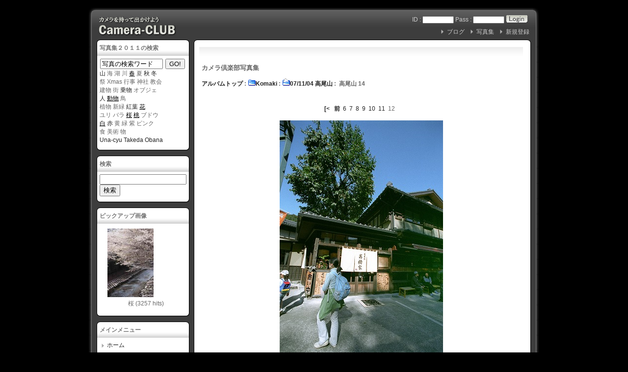

--- FILE ---
content_type: text/html; charset=EUC-JP
request_url: http://komaki.com/modules/myalbum/photo.php?lid=607
body_size: 27879
content:
<!DOCTYPE html PUBLIC "-//W3C//DTD XHTML 1.0 Transitional//EN" "http://www.w3.org/TR/xhtml1/DTD/xhtml1-transitional.dtd">
<html xmlns="http://www.w3.org/1999/xhtml" xml:lang="ja" lang="ja">
<head>
<meta http-equiv="content-type" content="text/html; charset=EUC-JP" />
<meta http-equiv="content-language" content="ja" />
<meta name="robots" content="index,follow" />
<meta name="keywords" content="カメラ,写真" />
<meta name="description" content="アラウンド５０が主力の写真集です。" />
<meta name="rating" content="general" />
<meta name="author" content="KOMAKI" />
<meta name="copyright" content="Copyright &copy; 2007-2009" />
<meta name="generator" content="XOOPS" />
<title>高尾山 14 - カメラ倶楽部</title>
<link href="http://komaki.com/favicon.ico" rel="SHORTCUT ICON" />
<link rel="stylesheet" type="text/css" media="all" href="http://komaki.com/xoops.css" />
<link rel="stylesheet" type="text/css" media="all" href="http://komaki.com/themes/02blc-01test/style.css" />
<!-- RMV: added module header -->

<script type="text/javascript">
<!--
//--></script><script type="text/javascript" src="http://komaki.com/include/xoops.js"></script><script type="text/javascript"><!--
//-->
</script>
<script>
  (function(i,s,o,g,r,a,m){i['GoogleAnalyticsObject']=r;i[r]=i[r]||function(){
  (i[r].q=i[r].q||[]).push(arguments)},i[r].l=1*new Date();a=s.createElement(o),
  m=s.getElementsByTagName(o)[0];a.async=1;a.src=g;m.parentNode.insertBefore(a,m)
  })(window,document,'script','//www.google-analytics.com/analytics.js','ga');

  ga('create', 'UA-43336536-1', 'komaki.com');
  ga('send', 'pageview');

</script>
</head>
<body>
<a name="top"></a>
<div id="topspace"></div>
<div id="mainarea">

<table border="0" cellpadding="0" cellspacing="0">
<tr><td id="contback1"><div id="contback2"></div></td></tr>
<tr><td id="contback3"><div id="contback4">
<!--logo-->
<div id="logo"><a href="http://komaki.com/"><img src="http://komaki.com/themes/02blc-01test/images/logo.jpg" alt="" /></a></div>
<!--/logo-->
<!--headermenu-->
<div id="headerbar">
	<div class="headmenu"><form style="margin:0;padding:0;" action="http://komaki.com/user.php" method="post">
	ID : <input type="text" name="uname" value="" maxlength="25"style="font-size:10px; padding:0px; width:60px" />
	Pass : <input type="password" name="pass" maxlength="32"style="font-size:10px; padding:0px; width:60px" />
	<input type="hidden" name="xoops_redirect" value="/modules/myalbum/photo.php?lid=607" />
	<input type="hidden" name="op" value="login" />
	<input name="btnG" type="image" src="http://komaki.com/themes/02blc-01test/images/login.gif" alt="ログイン" style="vertical-align : middle;" />
	</div>
    </form>
<br>

	<div class="headmenu"><a href="http://komaki.com/register.php">新規登録</a></div><div class="headmenu"><a href="http://komaki.com/modules/myalbum">写真集</a></div>
<div class="headmenu"><a href="http://komaki.com/modules/wordpress">ブログ</a></div>

</div>
<!--/headermenu-->
<div class="clear"></div></div></td></tr>
<tr><td id="contback5"><div id="contback6">

<table border="0" cellpadding="0" cellspacing="0"><tr>
<!--leftcolumn-->
<td id="leftcolumn">
<table border="0" cellpadding="0" cellspacing="0">
<tr><td id="centerback1"><div id="centerback2"></div></td></tr>
<tr><td id="centerback3">
<div class="blockTitle">写真集２０１１の検索</div><div class="blockContent"><script type="text/javascript" src="http://komaki.com/js/focus.js"></script>


<form style="padding: 0pt;" method="get" action="http://komaki.com/modules/d3xcgal/index.php">
<table class="outer" align="right" cellpadding="0" cellspacing="1">
        <tbody><tr>

                
        
                <td>

                  <input name="page" value="thumbnails" type="hidden">
                  <input name="album" value="search" type="hidden">
                  <input name="type" value="full" type="hidden">
                  <input style="width: 120px;" name="search" maxlength="255" onfocus="onFocus(this);" onblur="onBlur(this);" value="写真の検索ワード" type="input">
              </td>
        
                <td>
                  <input value="GO!" class="button" type="submit">
                </td>

        </tr>
</tbody></table>
</form><span class="Apple-style-span" style="border-collapse: separate; color: rgb(0, 0, 0); font-family: 'Hiragino Kaku Gothic Pro'; font-style: normal; font-variant: normal; font-weight: normal; letter-spacing: normal; line-height: normal; orphans: 2; text-indent: 0px; text-transform: none; white-space: normal; widows: 2; word-spacing: 0px; font-size: medium;"><span class="Apple-style-span" style="color: rgb(102, 102, 102); font-family: arial,sans-serif; font-size: 12px; line-height: 17px;"><a href="http://komaki.com/modules/d3xcgal/index.php?page=thumbnails&album=search&search=%BB%B3">山</a> 海 湖 川 </span></span><span class="Apple-style-span" style="border-collapse: separate; color: rgb(0, 0, 0); font-family: 'Hiragino Kaku Gothic Pro'; font-style: normal; font-variant: normal; font-weight: normal; letter-spacing: normal; line-height: normal; orphans: 2; text-indent: 0px; text-transform: none; white-space: normal; widows: 2; word-spacing: 0px; font-size: medium;"><span class="Apple-style-span" style="color: rgb(102, 102, 102); font-family: arial,sans-serif; font-size: 12px; line-height: 17px;"><a href="../../modules/d3xcgal/index.php?page=thumbnails&amp;album=search&amp;search=%BD%D5" style="color: rgb(0, 0, 0); text-decoration: underline;">春</a></span></span> <span class="Apple-style-span" style="border-collapse: separate; color: rgb(0, 0, 0); font-family: 'Hiragino Kaku Gothic Pro'; font-style: normal; font-variant: normal; font-weight: normal; letter-spacing: normal; line-height: normal; orphans: 2; text-indent: 0px; text-transform: none; white-space: normal; widows: 2; word-spacing: 0px; font-size: medium;"><span class="Apple-style-span" style="color: rgb(102, 102, 102); font-family: arial,sans-serif; font-size: 12px; line-height: 17px;">夏 <a href="http://komaki.com/modules/d3xcgal/index.php?page=thumbnails&album=search&search=%BD%A9">秋</a> <a href="http://komaki.com/modules/d3xcgal/index.php?page=thumbnails&album=search&search=%C5%DF">冬</a><br>祭 Xmas 行事 神社 教会<br>建物 街 <a href="http://komaki.com/modules/d3xcgal/index.php?page=thumbnails&amp;album=search&amp;search=%BE%E8%CA%AA">乗物</a> オブジェ<br><a href="http://komaki.com/modules/d3xcgal/index.php?page=thumbnails&amp;album=search&amp;search=%BF%CD">人</a> </span></span><span class="Apple-style-span" style="border-collapse: separate; color: rgb(0, 0, 0); font-family: 'Hiragino Kaku Gothic Pro'; font-style: normal; font-variant: normal; font-weight: normal; letter-spacing: normal; line-height: normal; orphans: 2; text-indent: 0px; text-transform: none; white-space: normal; widows: 2; word-spacing: 0px; font-size: medium;"><span class="Apple-style-span" style="color: rgb(102, 102, 102); font-family: arial,sans-serif; font-size: 12px; line-height: 17px;"><a href="../../modules/d3xcgal/index.php?page=thumbnails&amp;album=search&amp;search=%C6%B0%CA%AA" style="color: rgb(0, 0, 0); text-decoration: underline;">動物</a></span></span><span class="Apple-style-span" style="border-collapse: separate; color: rgb(0, 0, 0); font-family: 'Hiragino Kaku Gothic Pro'; font-style: normal; font-variant: normal; font-weight: normal; letter-spacing: normal; line-height: normal; orphans: 2; text-indent: 0px; text-transform: none; white-space: normal; widows: 2; word-spacing: 0px; font-size: medium;"><span class="Apple-style-span" style="color: rgb(102, 102, 102); font-family: arial,sans-serif; font-size: 12px; line-height: 17px;"> 鳥<br>植物 新緑 <a href="http://komaki.com/modules/d3xcgal/index.php?page=thumbnails&album=search&search=%B9%C8%CD%D5">紅葉</a>&nbsp;</span></span><span class="Apple-style-span" style="border-collapse: separate; color: rgb(0, 0, 0); font-family: 'Hiragino Kaku Gothic Pro'; font-style: normal; font-variant: normal; font-weight: normal; letter-spacing: normal; line-height: normal; orphans: 2; text-indent: 0px; text-transform: none; white-space: normal; widows: 2; word-spacing: 0px; font-size: medium;"><span class="Apple-style-span" style="color: rgb(102, 102, 102); font-family: arial,sans-serif; font-size: 12px; line-height: 17px;"><a href="../../modules/d3xcgal/index.php?page=thumbnails&amp;album=search&amp;search=%B2%D6" style="color: rgb(0, 0, 0); text-decoration: underline;">花</a> <br></span></span><span class="Apple-style-span" style="border-collapse: separate; color: rgb(0, 0, 0); font-family: 'Hiragino Kaku Gothic Pro'; font-style: normal; font-variant: normal; font-weight: normal; letter-spacing: normal; line-height: normal; orphans: 2; text-indent: 0px; text-transform: none; white-space: normal; widows: 2; word-spacing: 0px; font-size: medium;"><span class="Apple-style-span" style="color: rgb(102, 102, 102); font-family: arial,sans-serif; font-size: 12px; line-height: 17px;">ユリ </span></span><span class="Apple-style-span" style="border-collapse: separate; color: rgb(0, 0, 0); font-family: 'Hiragino Kaku Gothic Pro'; font-style: normal; font-variant: normal; font-weight: normal; letter-spacing: normal; line-height: normal; orphans: 2; text-indent: 0px; text-transform: none; white-space: normal; widows: 2; word-spacing: 0px; font-size: medium;"><span class="Apple-style-span" style="color: rgb(102, 102, 102); font-family: arial,sans-serif; font-size: 12px; line-height: 17px;">バラ </span></span><span class="Apple-style-span" style="border-collapse: separate; color: rgb(0, 0, 0); font-family: 'Hiragino Kaku Gothic Pro'; font-style: normal; font-variant: normal; font-weight: normal; letter-spacing: normal; line-height: normal; orphans: 2; text-indent: 0px; text-transform: none; white-space: normal; widows: 2; word-spacing: 0px; font-size: medium;"><span class="Apple-style-span" style="color: rgb(102, 102, 102); font-family: arial,sans-serif; font-size: 12px; line-height: 17px;"><a href="../../modules/d3xcgal/index.php?page=thumbnails&amp;album=search&amp;search=%BA%F9" style="color: rgb(0, 0, 0); text-decoration: underline;">桜</a></span></span> <span class="Apple-style-span" style="border-collapse: separate; color: rgb(0, 0, 0); font-family: 'Hiragino Kaku Gothic Pro'; font-style: normal; font-variant: normal; font-weight: normal; letter-spacing: normal; line-height: normal; orphans: 2; text-indent: 0px; text-transform: none; white-space: normal; widows: 2; word-spacing: 0px; font-size: medium;"><span class="Apple-style-span" style="color: rgb(102, 102, 102); font-family: arial,sans-serif; font-size: 12px; line-height: 17px;"><a href="../../modules/d3xcgal/index.php?page=thumbnails&amp;album=search&amp;search=%C5%ED" style="color: rgb(0, 0, 0); text-decoration: underline;">桃</a></span></span><a href="../../modules/d3xcgal/index.php?page=thumbnails&amp;album=search&amp;search=%C5%ED" style="color: rgb(0, 0, 0); text-decoration: underline;"><span class="Apple-style-span" style="border-collapse: separate; color: rgb(0, 0, 0); font-family: 'Hiragino Kaku Gothic Pro'; font-style: normal; font-variant: normal; font-weight: normal; letter-spacing: normal; line-height: normal; orphans: 2; text-indent: 0px; text-transform: none; white-space: normal; widows: 2; word-spacing: 0px; font-size: medium;"><span class="Apple-style-span" style="color: rgb(102, 102, 102); font-family: arial,sans-serif; font-size: 12px; line-height: 17px;"></span></span></a><span class="Apple-style-span" style="border-collapse: separate; color: rgb(0, 0, 0); font-family: 'Hiragino Kaku Gothic Pro'; font-style: normal; font-variant: normal; font-weight: normal; letter-spacing: normal; line-height: normal; orphans: 2; text-indent: 0px; text-transform: none; white-space: normal; widows: 2; word-spacing: 0px; font-size: medium;"><span class="Apple-style-span" style="color: rgb(102, 102, 102); font-family: arial,sans-serif; font-size: 12px; line-height: 17px;"><span class="Apple-converted-space"> ブドウ<br></span></span></span><span class="Apple-style-span" style="border-collapse: separate; color: rgb(0, 0, 0); font-family: 'Hiragino Kaku Gothic Pro'; font-style: normal; font-variant: normal; font-weight: normal; letter-spacing: normal; line-height: normal; orphans: 2; text-indent: 0px; text-transform: none; white-space: normal; widows: 2; word-spacing: 0px; font-size: medium;"><span class="Apple-style-span" style="color: rgb(102, 102, 102); font-family: arial,sans-serif; font-size: 12px; line-height: 17px;"><span class="Apple-converted-space"></span><a href="../../modules/d3xcgal/index.php?page=thumbnails&amp;album=search&amp;search=%C7%F2" style="color: rgb(0, 0, 0); text-decoration: underline;">白</a></span></span> <a href="http://komaki.com/modules/d3xcgal/index.php?page=thumbnails&album=search&search=%C0%D6">赤</a> 黄 緑 紫 ピンク<br>食 美術 物<br><a href="http://komaki.com/modules/d3xcgal/index.php?cat=10002">Una-cyu</a><span class="Apple-style-span" style="border-collapse: separate; color: rgb(0, 0, 0); font-family: 'Hiragino Kaku Gothic Pro'; font-style: normal; font-variant: normal; font-weight: normal; letter-spacing: normal; line-height: normal; orphans: 2; text-indent: 0px; text-transform: none; white-space: normal; widows: 2; word-spacing: 0px; font-size: medium;"><span class="Apple-style-span" style="color: rgb(102, 102, 102); font-family: arial,sans-serif; font-size: 12px; line-height: 17px;"> <a href=http://komaki.com/modules/d3xcgal/index.php?cat=10008>Takeda</a> <a href="http://komaki.com/modules/d3xcgal/index.php?cat=10006">Obana</a></span></span></div>
</td>
<tr><td id="centerback5"><div id="centerback6"></div></td></tr></table>
<table border="0" cellpadding="0" cellspacing="0">
<tr><td id="centerback1"><div id="centerback2"></div></td></tr>
<tr><td id="centerback3">
<div class="blockTitle">検索</div><div class="blockContent">
<form action="http://komaki.com/modules/happy_search/index.php" method="get">
<input type="hidden" name="action" value="init" />
<input type="hidden" name="andor"  value="AND" />
<input type="text" name="query" size="20" value="" /> <input type="submit" value="検索" />
</form></div>
</td>
<tr><td id="centerback5"><div id="centerback6"></div></td></tr></table>
<table border="0" cellpadding="0" cellspacing="0">
<tr><td id="centerback1"><div id="centerback2"></div></td></tr>
<tr><td id="centerback3">
<div class="blockTitle">ピックアップ画像</div><div class="blockContent"><table width='100%' cellspacing='0' cellpadding='0' border='0'>
  <tr>
          <td align='center' style='margin:0px;padding:5px 0px;'>

       <a href="http://komaki.com/modules/myalbum/photo.php?lid=30&amp;cid=6"><img src="http://komaki.com/uploads/thumbs/30.jpg" height='140' alt="桜" title="桜" /></a>

　　　　<br> 　桜 (3257 hits)

      </td>
            </tr>
</table></div>
</td>
<tr><td id="centerback5"><div id="centerback6"></div></td></tr></table>
<table border="0" cellpadding="0" cellspacing="0">
<tr><td id="centerback1"><div id="centerback2"></div></td></tr>
<tr><td id="centerback3">
<div class="blockTitle">メインメニュー</div><div class="blockContent"><table cellspacing="0">
  <tr>
    <td id="mainmenu">
      <a class="menuTop" href="http://komaki.com/">ホーム</a>
      <a class="menuMain" href="http://komaki.com/modules/wordpress/">ブログ</a>
      <a class="menuMain" href="http://komaki.com/modules/happy_search/">検索</a>
      <a class="menuMain" href="http://komaki.com/modules/myalbum/">写真集</a>
        <a class="menuSub" href="http://komaki.com/modules/myalbum/topten.php?hit=1">高人気</a>
      <a class="menuMain" href="http://komaki.com/modules/d3xcgal/">写真集２０１１</a>
      <a class="menuMain" href="http://komaki.com/modules/codejam/">ランダム画像　20</a>
      <a class="menuMain" href="http://komaki.com/modules/x_comment/">人気画像　トップ20</a>
      <a class="menuMain" href="http://komaki.com/modules/gnavi/">食・歩・撮マップ</a>
      <a class="menuMain" href="http://komaki.com/modules/soap/">手作り石鹸</a>
      <a class="menuMain" href="http://komaki.com/modules/about/">写真プリント</a>
    </td>
  </tr>
</table></div>
</td>
<tr><td id="centerback5"><div id="centerback6"></div></td></tr></table>
<table border="0" cellpadding="0" cellspacing="0">
<tr><td id="centerback1"><div id="centerback2"></div></td></tr>
<tr><td id="centerback3">
<div class="blockTitle">掲載カメラマン一覧</div><div class="blockContent"><table cellspacing="0">
  <tr>
    <td id="mainmenu">
      <!-- start module menu loop -->
                                    <a class="menuTop" href="/modules/myalbum/viewcat.php?cid=10" target="_self">Norio&#039;s corner</a>
                                                              <a class="menuMain" href="/modules/myalbum/viewcat.php?cid=9" target="_self">Una-cyu&#039;s corner</a>
                                                              <a class="menuMain" href="/modules/myalbum/viewcat.php?cid=25" target="_self">Hikky&#039;s corner</a>
                                                              <a class="menuMain" href="/modules/myalbum/viewcat.php?cid=63" target="_self">Haruka&#039;s corner</a>
                                                              <a class="menuMain" href="/modules/myalbum/viewcat.php?cid=79" target="_self">Kudo&#039;s corner</a>
                                                              <a class="menuMain" href="/modules/myalbum/viewcat.php?num=24&cid=89" target="_self">Obana&#039;s corner</a>
                                                              <a class="menuMain" href="http://komaki.com/modules/myalbum/viewcat.php?num=24&cid=91" target="_self">Kana-san&#039;s corner</a>
                                                              <a class="menuMain" href="/modules/myalbum/viewcat.php?cid=109" target="_self">Takeda&#039;s corner</a>
                                                              <a class="menuMain" href="http://camera-club.sakura.ne.jp/modules/myalbum/viewcat.php?cid=127" target="_self">Kotaku&#039;s corner</a>
                                                              <a class="menuMain" href="http://camera-club.sakura.ne.jp/modules/myalbum/viewcat.php?cid=138" target="_self">Makoto&#039;s corner</a>
                                                              <a class="menuMain" href="http://camera-club.sakura.ne.jp/modules/myalbum/viewcat.php?cid=1" target="_self">rosesoap&#039;s corner</a>
                                                              <a class="menuMain" href="http://camera-club.sakura.ne.jp/modules/myalbum/viewcat.php?num=20&cid=139" target="_self">Yuri&#039;s corner</a>
                                                              <a class="menuMain" href="/modules/myalbum/viewcat.php?cid=17" target="_self">絵葉書作っちゃいました</a>
                                      <!-- end module menu loop -->
    </td>
  </tr>
</table></div>
</td>
<tr><td id="centerback5"><div id="centerback6"></div></td></tr></table>
<table border="0" cellpadding="0" cellspacing="0">
<tr><td id="centerback1"><div id="centerback2"></div></td></tr>
<tr><td id="centerback3">
<div class="blockTitle">オンライン状況</div><div class="blockContent">28 人のユーザが現在オンラインです。 (5 人のユーザが 写真集 を参照しています。)<br /><br />
登録ユーザ: 0<br />
ゲスト: 28<br /><br />
<a href="javascript:openWithSelfMain('http://komaki.com/misc.php?action=showpopups&amp;type=online','Online',420,350);">もっと...</a></div>
</td>
<tr><td id="centerback5"><div id="centerback6"></div></td></tr></table>
<table border="0" cellpadding="0" cellspacing="0">
<tr><td id="centerback1"><div id="centerback2"></div></td></tr>
<tr><td id="centerback3">
<div class="blockTitle">アクセスカウンタ</div><div class="blockContent"><table>
<tr><td nowrap="nowrap">今日 :</td>
<td align="right" nowrap="nowrap"><img src="http://komaki.com/modules/logcounterx/images/2.gif" alt="27" border="0"  width="15"  height="20" /><img src="http://komaki.com/modules/logcounterx/images/7.gif" alt="27" border="0"  width="15"  height="20" /></td></tr>
<tr><td nowrap="nowrap">昨日 :</td>
<td align="right" nowrap="nowrap"><img src="http://komaki.com/modules/logcounterx/images/8.gif" alt="898" border="0"  width="15"  height="20" /><img src="http://komaki.com/modules/logcounterx/images/9.gif" alt="898" border="0"  width="15"  height="20" /><img src="http://komaki.com/modules/logcounterx/images/8.gif" alt="898" border="0"  width="15"  height="20" /></td></tr>
<tr><td nowrap="nowrap">総計 :</td>
<td align="right" nowrap="nowrap"><img src="http://komaki.com/modules/logcounterx/images/2.gif" alt="2125911" border="0"  width="15"  height="20" /><img src="http://komaki.com/modules/logcounterx/images/1.gif" alt="2125911" border="0"  width="15"  height="20" /><img src="http://komaki.com/modules/logcounterx/images/2.gif" alt="2125911" border="0"  width="15"  height="20" /><img src="http://komaki.com/modules/logcounterx/images/5.gif" alt="2125911" border="0"  width="15"  height="20" /><img src="http://komaki.com/modules/logcounterx/images/9.gif" alt="2125911" border="0"  width="15"  height="20" /><img src="http://komaki.com/modules/logcounterx/images/1.gif" alt="2125911" border="0"  width="15"  height="20" /><img src="http://komaki.com/modules/logcounterx/images/1.gif" alt="2125911" border="0"  width="15"  height="20" /></td></tr>
</table></div>
</td>
<tr><td id="centerback5"><div id="centerback6"></div></td></tr></table>
<center>
<SCRIPT charset="utf-8" type="text/javascript" src="http://ws.amazon.co.jp/widgets/q?ServiceVersion=20070822&MarketPlace=JP&ID=V20070822/JP/naraiya-22/8002/a9fe6dac-2dac-4762-8119-baeec6212e4f"> </SCRIPT> <NOSCRIPT><A HREF="http://ws.amazon.co.jp/widgets/q?ServiceVersion=20070822&MarketPlace=JP&ID=V20070822%2FJP%2Fnaraiya-22%2F8002%2Fa9fe6dac-2dac-4762-8119-baeec6212e4f&Operation=NoScript">Amazon.co.jp ウィジェット</A></NOSCRIPT>
</center>
</td>
<!--/leftcolumn-->

<td>
<div id="centerback1"><div id="centerback2"></div></div><div id="centerback3">


<table border="0" cellpadding="0" cellspacing="0"><tr>
<!--centercolumn-->
<td id="centercolumn">
<div>
<div id="content"><table width="100%" cellspacing="0" class="outer"><tr><td class="even"><br /><p>
<h2>カメラ倶楽部写真集</h2>
</p><table border='0' cellpadding='0' cellspacing='0' width='100%'><tr><td align='left'><span style="font-weight:bold;"><a href='index.php'>アルバムトップ</a>&nbsp;:&nbsp;<a href='viewcat.php?num=44&amp;cid=10'><img src='http://komaki.com/modules/myalbum/images/folder16.gif' alt='' />Komaki</a>&nbsp;:&nbsp;<a href='viewcat.php?num=44&amp;cid=21'><img src='http://komaki.com/modules/myalbum/images/folder_open.gif' alt='' />07/11/04 高尾山</a>&nbsp;:&nbsp;&nbsp;高尾山 14</span></td><td align='right'></td></tr></table></td></tr></table><br /><p align='center'><a href='photo.php?lid=598'><b>[&lt; </b></a>&nbsp;&nbsp;<a href='photo.php?lid=605'><b>前</b></a>&nbsp;&nbsp;<a href='photo.php?lid=596'>6</a>&nbsp;&nbsp;<a href='photo.php?lid=600'>7</a>&nbsp;&nbsp;<a href='photo.php?lid=602'>8</a>&nbsp;&nbsp;<a href='photo.php?lid=603'>9</a>&nbsp;&nbsp;<a href='photo.php?lid=604'>10</a>&nbsp;&nbsp;<a href='photo.php?lid=605'>11</a>&nbsp;&nbsp;12&nbsp;&nbsp;</p><table width="100%" cellspacing="0" cellpadding="10" border="0"><tr><td align="center"><a href="http://komaki.com/uploads/photos/607.jpg" target="_blank" onClick="window.open('http://komaki.com/uploads/photos/607.jpg','','width=349,height=516');return(false);"><img src="http://komaki.com/uploads/photos/607.jpg" border="0" align="center" vspace="3" hspace="7" alt="高尾山 14" title="高尾山 14"  /></a><br /><table width="100%" cellspacing="0" cellpadding="10" border="0"><tr><td align="left"><a name='607'></a><a href='http://komaki.com/modules/myalbum/photo.php?lid=607&amp;cid=21'><b>高尾山 14</b></a><img src='http://komaki.com/modules/myalbum/images/pop.gif' border='0' alt='高ヒット' title='高ヒット' /><br /><a href='http://komaki.com/userinfo.php?uid=3'><img src='http://komaki.com/modules/myalbum/images/submitter.gif' width='16' height='16' alt='投稿者' title='投稿者' border='0' /></a>norio<a href='http://komaki.com/modules/myalbum/viewcat.php?uid=3'><img src='http://komaki.com/modules/myalbum/images/myphotos.gif' width='16' height='16' alt='norio さんの画像をもっと!' title='norio さんの画像をもっと!' border='0' /></a>&nbsp; &nbsp;<img src='http://komaki.com/modules/myalbum/images/clock.gif' width='16' height='16' alt='前回更新' title='前回更新' />2007-11-9 22:44 &nbsp; &nbsp;<br /><img src='http://komaki.com/modules/myalbum/images/hits.gif' width='16' height='16' alt='ヒット数' title='ヒット数' />3057 &nbsp;<img src='http://komaki.com/modules/myalbum/images/comments.gif' width='16' height='16' alt='コメント数' title='コメント数' />0 &nbsp; &nbsp;<br /></td></tr></table></td></tr></table><p align='center'><a href='photo.php?lid=598'><b>[&lt; </b></a>&nbsp;&nbsp;<a href='photo.php?lid=605'><b>前</b></a>&nbsp;&nbsp;<a href='photo.php?lid=596'>6</a>&nbsp;&nbsp;<a href='photo.php?lid=600'>7</a>&nbsp;&nbsp;<a href='photo.php?lid=602'>8</a>&nbsp;&nbsp;<a href='photo.php?lid=603'>9</a>&nbsp;&nbsp;<a href='photo.php?lid=604'>10</a>&nbsp;&nbsp;<a href='photo.php?lid=605'>11</a>&nbsp;&nbsp;12&nbsp;&nbsp;</p><div style="text-align: center; padding: 3px; margin: 3px;"><form method="get" action="photo.php">
  <table width="95%" class="outer" cellspacing="1">
    <tr>
      <td class="even" align="center">
        <select name="com_mode">
<option label="ネスト表示" value="nest">ネスト表示</option>
<option label="フラット表示" value="flat" selected="selected">フラット表示</option>
<option label="スレッド表示" value="thread">スレッド表示</option>
</select>

        <select name="com_order">
<option label="古いものから" value="0" selected="selected">古いものから</option>
<option label="新しいものから" value="1">新しいものから</option>
</select>

        <input type="hidden" name="lid" value="607" />
        <input type="submit" value="更新" class="formButton" />
        		          <input type="button" onclick="self.location.href='comment_new.php?com_itemid=607&amp;com_order=0&amp;com_mode=flat'" class="formButton" value="コメントする" />
            </td>
  </tr>
</table>
</form>投稿された内容の著作権はコメントの投稿者に帰属します。</div><div style="margin: 3px; padding: 3px;"><!-- start comments loop --><table class="outer" cellpadding="5" cellspacing="1">
  <tr>
    <th width="20%">投稿者</th>
    <th>スレッド</th>
  </tr>
  </table><!-- end comments loop --></div><table width="100%" cellspacing="0" cellpadding="0" border="0"><tr><td align="center"><br /><br /><div align='center'>
  <a href='http://xoops.peak.ne.jp/'><strong>myAlbum-P 2.9</strong></a> &nbsp; <span style='font-size:0.8em;'>(<a href='http://bluetopia.homeip.net/'>original</a>)</span>
</div></td></tr></table></div>
</div>
<div id="banner">&nbsp;</div>
<div class="clear"></div>
</td>
<!--/centercolumn-->

</tr></table>

</div><div id="centerback5"><div id="centerback6"></div></div>
</td>
</tr></table>

<!--footer-->
<table border="0" cellpadding="0" cellspacing="0">
<tr><td id="center2back1"><div id="center2back2"></div></td></tr>
<tr><td id="center2back3">
<div id="footerbar">Powered by XOOPS Cube 2.1&copy; 2001-2006 <a href="http://xoopscube.sourceforge.net/" target="_blank">XOOPS Cube Project</a> | <!--copyright-->Design by <a href="http://web-page.cc/" target="_blank">PAGE design lab.</a><!--copyright--></div>
<div id="pagetop"><a href="#top">Page Top</a></div>
<div class="clear"></div>
</td></tr>
<tr><td id="center2back5"><div id="center2back6"></div></td></tr></table>
<!--/footer-->

</div></td></tr>
<tr><td id="contback7"><div id="contback8"></div></td></tr>
</table>


<div class="clear"></div>
</div><br>
</body>
</html>